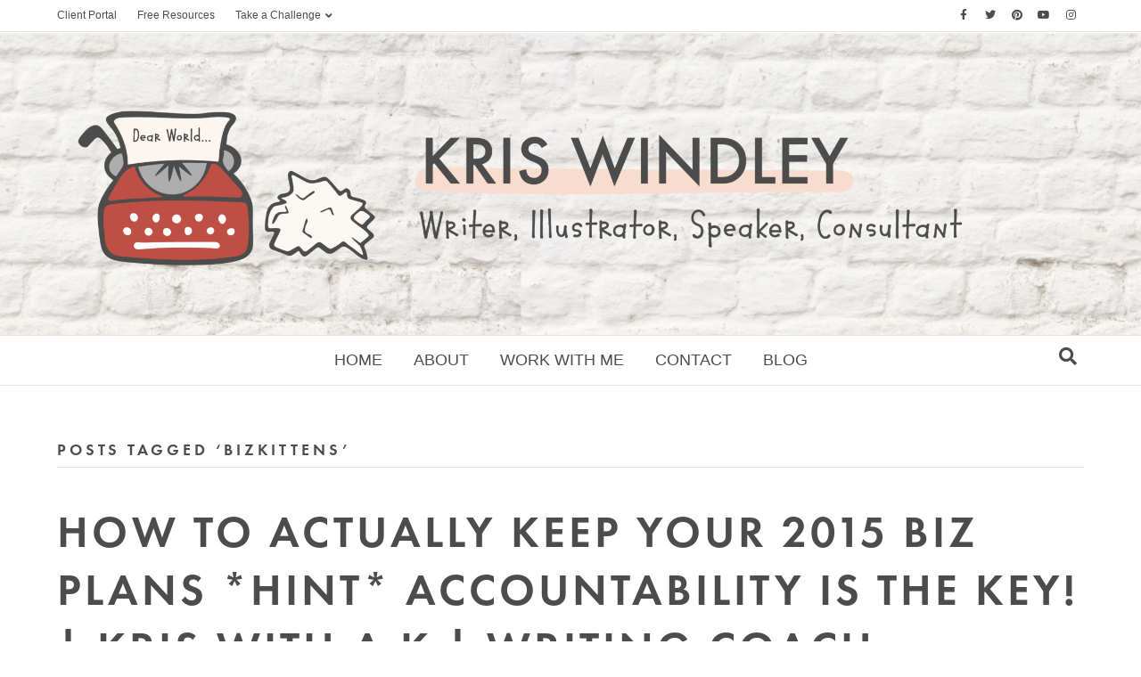

--- FILE ---
content_type: text/html; charset=UTF-8
request_url: https://www.withakwriting.com/tag/bizkittens/
body_size: 11976
content:
<!-- This page is cached by the Hummingbird Performance plugin v3.18.1 - https://wordpress.org/plugins/hummingbird-performance/. --><!DOCTYPE html>
<html lang="en-US">
<head>
<meta charset="UTF-8" />
<meta name='viewport' content='width=device-width, initial-scale=1.0' />
<meta http-equiv='X-UA-Compatible' content='IE=edge' />
<link rel="profile" href="https://gmpg.org/xfn/11" />
<meta name='robots' content='index, follow, max-image-preview:large, max-snippet:-1, max-video-preview:-1' />

	<!-- This site is optimized with the Yoast SEO plugin v26.5 - https://yoast.com/wordpress/plugins/seo/ -->
	<title>BizKittens Archives - Kris Windley</title>
	<link rel="canonical" href="https://www.withakwriting.com/tag/bizkittens/" />
	<meta property="og:locale" content="en_US" />
	<meta property="og:type" content="article" />
	<meta property="og:title" content="BizKittens Archives - Kris Windley" />
	<meta property="og:url" content="https://www.withakwriting.com/tag/bizkittens/" />
	<meta property="og:site_name" content="Kris Windley" />
	<meta name="twitter:card" content="summary_large_image" />
	<meta name="twitter:site" content="@TweetWithaK" />
	<script type="application/ld+json" class="yoast-schema-graph">{"@context":"https://schema.org","@graph":[{"@type":"CollectionPage","@id":"https://www.withakwriting.com/tag/bizkittens/","url":"https://www.withakwriting.com/tag/bizkittens/","name":"BizKittens Archives - Kris Windley","isPartOf":{"@id":"https://www.withakwriting.com/#website"},"breadcrumb":{"@id":"https://www.withakwriting.com/tag/bizkittens/#breadcrumb"},"inLanguage":"en-US"},{"@type":"BreadcrumbList","@id":"https://www.withakwriting.com/tag/bizkittens/#breadcrumb","itemListElement":[{"@type":"ListItem","position":1,"name":"Home","item":"https://www.withakwriting.com/"},{"@type":"ListItem","position":2,"name":"BizKittens"}]},{"@type":"WebSite","@id":"https://www.withakwriting.com/#website","url":"https://www.withakwriting.com/","name":"Kris Windley - Illustrator, Writer","description":"Writer, Illustrator, Consultant, Teacher","publisher":{"@id":"https://www.withakwriting.com/#/schema/person/22cb76523c7903232ee15097491f71c7"},"potentialAction":[{"@type":"SearchAction","target":{"@type":"EntryPoint","urlTemplate":"https://www.withakwriting.com/?s={search_term_string}"},"query-input":{"@type":"PropertyValueSpecification","valueRequired":true,"valueName":"search_term_string"}}],"inLanguage":"en-US"},{"@type":["Person","Organization"],"@id":"https://www.withakwriting.com/#/schema/person/22cb76523c7903232ee15097491f71c7","name":"Kris Windley","image":{"@type":"ImageObject","inLanguage":"en-US","@id":"https://www.withakwriting.com/#/schema/person/image/","url":"https://www.withakwriting.com/wp-content/wphb-cache/gravatar/edc/edc5b9c8f5cdb7f7b299dab11653bde8x96.jpg","contentUrl":"https://www.withakwriting.com/wp-content/wphb-cache/gravatar/edc/edc5b9c8f5cdb7f7b299dab11653bde8x96.jpg","caption":"Kris Windley"},"logo":{"@id":"https://www.withakwriting.com/#/schema/person/image/"},"description":"Kris is a writer, editor, illustrator, teacher, mother of two amazing young ladies - and enthusiastic cat-belly snuggler. A certified teacher, long-time blogger and experienced brand consultant, she writes about Writing, Business and Blogging...and sometimes about Changing the World.","sameAs":["https://www.withakwriting.com//","https://www.facebook.com/WriteWithaK/","https://www.instagram.com/writewithak/","https://x.com/TweetWithaK"]}]}</script>
	<!-- / Yoast SEO plugin. -->


<link rel='dns-prefetch' href='//cdnjs.cloudflare.com' />
<link rel='dns-prefetch' href='//fonts.googleapis.com' />
<link href='https://fonts.gstatic.com' crossorigin rel='preconnect' />
<link href='http://fonts.googleapis.com' rel='preconnect' />
<link href='//fonts.gstatic.com' crossorigin='' rel='preconnect' />
<link rel="alternate" type="application/rss+xml" title="Kris Windley &raquo; Feed" href="https://www.withakwriting.com/feed/" />
<link rel="alternate" type="application/rss+xml" title="Kris Windley &raquo; Comments Feed" href="https://www.withakwriting.com/comments/feed/" />
<link rel="alternate" type="application/rss+xml" title="Kris Windley &raquo; BizKittens Tag Feed" href="https://www.withakwriting.com/tag/bizkittens/feed/" />
		<style>
			.lazyload,
			.lazyloading {
				max-width: 100%;
			}
		</style>
				<!-- This site uses the Google Analytics by MonsterInsights plugin v9.10.1 - Using Analytics tracking - https://www.monsterinsights.com/ -->
		<!-- Note: MonsterInsights is not currently configured on this site. The site owner needs to authenticate with Google Analytics in the MonsterInsights settings panel. -->
					<!-- No tracking code set -->
				<!-- / Google Analytics by MonsterInsights -->
		<style id='wp-img-auto-sizes-contain-inline-css'>
img:is([sizes=auto i],[sizes^="auto," i]){contain-intrinsic-size:3000px 1500px}
/*# sourceURL=wp-img-auto-sizes-contain-inline-css */
</style>
<style id='cf-frontend-style-inline-css'>
@font-face {
	font-family: 'Pocket';
	font-weight: 400;
	font-display: swap;
	src: url('https://www.withakwriting.com/wp-content/uploads/2018/11/Pocket-Px-1.woff') format('woff');
}

@font-face {
	font-family: 'Futura PT';
	font-weight: 400;
	font-display: auto;
	src: url('https://www.withakwriting.com/wp-content/uploads/2020/01/FuturaPTDemi.otf') format('OpenType');
}
/*# sourceURL=cf-frontend-style-inline-css */
</style>
<style id='wp-emoji-styles-inline-css'>

	img.wp-smiley, img.emoji {
		display: inline !important;
		border: none !important;
		box-shadow: none !important;
		height: 1em !important;
		width: 1em !important;
		margin: 0 0.07em !important;
		vertical-align: -0.1em !important;
		background: none !important;
		padding: 0 !important;
	}
/*# sourceURL=wp-emoji-styles-inline-css */
</style>
<style id='wp-block-library-inline-css'>
:root{--wp-block-synced-color:#7a00df;--wp-block-synced-color--rgb:122,0,223;--wp-bound-block-color:var(--wp-block-synced-color);--wp-editor-canvas-background:#ddd;--wp-admin-theme-color:#007cba;--wp-admin-theme-color--rgb:0,124,186;--wp-admin-theme-color-darker-10:#006ba1;--wp-admin-theme-color-darker-10--rgb:0,107,160.5;--wp-admin-theme-color-darker-20:#005a87;--wp-admin-theme-color-darker-20--rgb:0,90,135;--wp-admin-border-width-focus:2px}@media (min-resolution:192dpi){:root{--wp-admin-border-width-focus:1.5px}}.wp-element-button{cursor:pointer}:root .has-very-light-gray-background-color{background-color:#eee}:root .has-very-dark-gray-background-color{background-color:#313131}:root .has-very-light-gray-color{color:#eee}:root .has-very-dark-gray-color{color:#313131}:root .has-vivid-green-cyan-to-vivid-cyan-blue-gradient-background{background:linear-gradient(135deg,#00d084,#0693e3)}:root .has-purple-crush-gradient-background{background:linear-gradient(135deg,#34e2e4,#4721fb 50%,#ab1dfe)}:root .has-hazy-dawn-gradient-background{background:linear-gradient(135deg,#faaca8,#dad0ec)}:root .has-subdued-olive-gradient-background{background:linear-gradient(135deg,#fafae1,#67a671)}:root .has-atomic-cream-gradient-background{background:linear-gradient(135deg,#fdd79a,#004a59)}:root .has-nightshade-gradient-background{background:linear-gradient(135deg,#330968,#31cdcf)}:root .has-midnight-gradient-background{background:linear-gradient(135deg,#020381,#2874fc)}:root{--wp--preset--font-size--normal:16px;--wp--preset--font-size--huge:42px}.has-regular-font-size{font-size:1em}.has-larger-font-size{font-size:2.625em}.has-normal-font-size{font-size:var(--wp--preset--font-size--normal)}.has-huge-font-size{font-size:var(--wp--preset--font-size--huge)}.has-text-align-center{text-align:center}.has-text-align-left{text-align:left}.has-text-align-right{text-align:right}.has-fit-text{white-space:nowrap!important}#end-resizable-editor-section{display:none}.aligncenter{clear:both}.items-justified-left{justify-content:flex-start}.items-justified-center{justify-content:center}.items-justified-right{justify-content:flex-end}.items-justified-space-between{justify-content:space-between}.screen-reader-text{border:0;clip-path:inset(50%);height:1px;margin:-1px;overflow:hidden;padding:0;position:absolute;width:1px;word-wrap:normal!important}.screen-reader-text:focus{background-color:#ddd;clip-path:none;color:#444;display:block;font-size:1em;height:auto;left:5px;line-height:normal;padding:15px 23px 14px;text-decoration:none;top:5px;width:auto;z-index:100000}html :where(.has-border-color){border-style:solid}html :where([style*=border-top-color]){border-top-style:solid}html :where([style*=border-right-color]){border-right-style:solid}html :where([style*=border-bottom-color]){border-bottom-style:solid}html :where([style*=border-left-color]){border-left-style:solid}html :where([style*=border-width]){border-style:solid}html :where([style*=border-top-width]){border-top-style:solid}html :where([style*=border-right-width]){border-right-style:solid}html :where([style*=border-bottom-width]){border-bottom-style:solid}html :where([style*=border-left-width]){border-left-style:solid}html :where(img[class*=wp-image-]){height:auto;max-width:100%}:where(figure){margin:0 0 1em}html :where(.is-position-sticky){--wp-admin--admin-bar--position-offset:var(--wp-admin--admin-bar--height,0px)}@media screen and (max-width:600px){html :where(.is-position-sticky){--wp-admin--admin-bar--position-offset:0px}}

/*# sourceURL=wp-block-library-inline-css */
</style><style id='global-styles-inline-css'>
:root{--wp--preset--aspect-ratio--square: 1;--wp--preset--aspect-ratio--4-3: 4/3;--wp--preset--aspect-ratio--3-4: 3/4;--wp--preset--aspect-ratio--3-2: 3/2;--wp--preset--aspect-ratio--2-3: 2/3;--wp--preset--aspect-ratio--16-9: 16/9;--wp--preset--aspect-ratio--9-16: 9/16;--wp--preset--color--black: #000000;--wp--preset--color--cyan-bluish-gray: #abb8c3;--wp--preset--color--white: #ffffff;--wp--preset--color--pale-pink: #f78da7;--wp--preset--color--vivid-red: #cf2e2e;--wp--preset--color--luminous-vivid-orange: #ff6900;--wp--preset--color--luminous-vivid-amber: #fcb900;--wp--preset--color--light-green-cyan: #7bdcb5;--wp--preset--color--vivid-green-cyan: #00d084;--wp--preset--color--pale-cyan-blue: #8ed1fc;--wp--preset--color--vivid-cyan-blue: #0693e3;--wp--preset--color--vivid-purple: #9b51e0;--wp--preset--gradient--vivid-cyan-blue-to-vivid-purple: linear-gradient(135deg,rgb(6,147,227) 0%,rgb(155,81,224) 100%);--wp--preset--gradient--light-green-cyan-to-vivid-green-cyan: linear-gradient(135deg,rgb(122,220,180) 0%,rgb(0,208,130) 100%);--wp--preset--gradient--luminous-vivid-amber-to-luminous-vivid-orange: linear-gradient(135deg,rgb(252,185,0) 0%,rgb(255,105,0) 100%);--wp--preset--gradient--luminous-vivid-orange-to-vivid-red: linear-gradient(135deg,rgb(255,105,0) 0%,rgb(207,46,46) 100%);--wp--preset--gradient--very-light-gray-to-cyan-bluish-gray: linear-gradient(135deg,rgb(238,238,238) 0%,rgb(169,184,195) 100%);--wp--preset--gradient--cool-to-warm-spectrum: linear-gradient(135deg,rgb(74,234,220) 0%,rgb(151,120,209) 20%,rgb(207,42,186) 40%,rgb(238,44,130) 60%,rgb(251,105,98) 80%,rgb(254,248,76) 100%);--wp--preset--gradient--blush-light-purple: linear-gradient(135deg,rgb(255,206,236) 0%,rgb(152,150,240) 100%);--wp--preset--gradient--blush-bordeaux: linear-gradient(135deg,rgb(254,205,165) 0%,rgb(254,45,45) 50%,rgb(107,0,62) 100%);--wp--preset--gradient--luminous-dusk: linear-gradient(135deg,rgb(255,203,112) 0%,rgb(199,81,192) 50%,rgb(65,88,208) 100%);--wp--preset--gradient--pale-ocean: linear-gradient(135deg,rgb(255,245,203) 0%,rgb(182,227,212) 50%,rgb(51,167,181) 100%);--wp--preset--gradient--electric-grass: linear-gradient(135deg,rgb(202,248,128) 0%,rgb(113,206,126) 100%);--wp--preset--gradient--midnight: linear-gradient(135deg,rgb(2,3,129) 0%,rgb(40,116,252) 100%);--wp--preset--font-size--small: 13px;--wp--preset--font-size--medium: 20px;--wp--preset--font-size--large: 36px;--wp--preset--font-size--x-large: 42px;--wp--preset--spacing--20: 0.44rem;--wp--preset--spacing--30: 0.67rem;--wp--preset--spacing--40: 1rem;--wp--preset--spacing--50: 1.5rem;--wp--preset--spacing--60: 2.25rem;--wp--preset--spacing--70: 3.38rem;--wp--preset--spacing--80: 5.06rem;--wp--preset--shadow--natural: 6px 6px 9px rgba(0, 0, 0, 0.2);--wp--preset--shadow--deep: 12px 12px 50px rgba(0, 0, 0, 0.4);--wp--preset--shadow--sharp: 6px 6px 0px rgba(0, 0, 0, 0.2);--wp--preset--shadow--outlined: 6px 6px 0px -3px rgb(255, 255, 255), 6px 6px rgb(0, 0, 0);--wp--preset--shadow--crisp: 6px 6px 0px rgb(0, 0, 0);}:where(.is-layout-flex){gap: 0.5em;}:where(.is-layout-grid){gap: 0.5em;}body .is-layout-flex{display: flex;}.is-layout-flex{flex-wrap: wrap;align-items: center;}.is-layout-flex > :is(*, div){margin: 0;}body .is-layout-grid{display: grid;}.is-layout-grid > :is(*, div){margin: 0;}:where(.wp-block-columns.is-layout-flex){gap: 2em;}:where(.wp-block-columns.is-layout-grid){gap: 2em;}:where(.wp-block-post-template.is-layout-flex){gap: 1.25em;}:where(.wp-block-post-template.is-layout-grid){gap: 1.25em;}.has-black-color{color: var(--wp--preset--color--black) !important;}.has-cyan-bluish-gray-color{color: var(--wp--preset--color--cyan-bluish-gray) !important;}.has-white-color{color: var(--wp--preset--color--white) !important;}.has-pale-pink-color{color: var(--wp--preset--color--pale-pink) !important;}.has-vivid-red-color{color: var(--wp--preset--color--vivid-red) !important;}.has-luminous-vivid-orange-color{color: var(--wp--preset--color--luminous-vivid-orange) !important;}.has-luminous-vivid-amber-color{color: var(--wp--preset--color--luminous-vivid-amber) !important;}.has-light-green-cyan-color{color: var(--wp--preset--color--light-green-cyan) !important;}.has-vivid-green-cyan-color{color: var(--wp--preset--color--vivid-green-cyan) !important;}.has-pale-cyan-blue-color{color: var(--wp--preset--color--pale-cyan-blue) !important;}.has-vivid-cyan-blue-color{color: var(--wp--preset--color--vivid-cyan-blue) !important;}.has-vivid-purple-color{color: var(--wp--preset--color--vivid-purple) !important;}.has-black-background-color{background-color: var(--wp--preset--color--black) !important;}.has-cyan-bluish-gray-background-color{background-color: var(--wp--preset--color--cyan-bluish-gray) !important;}.has-white-background-color{background-color: var(--wp--preset--color--white) !important;}.has-pale-pink-background-color{background-color: var(--wp--preset--color--pale-pink) !important;}.has-vivid-red-background-color{background-color: var(--wp--preset--color--vivid-red) !important;}.has-luminous-vivid-orange-background-color{background-color: var(--wp--preset--color--luminous-vivid-orange) !important;}.has-luminous-vivid-amber-background-color{background-color: var(--wp--preset--color--luminous-vivid-amber) !important;}.has-light-green-cyan-background-color{background-color: var(--wp--preset--color--light-green-cyan) !important;}.has-vivid-green-cyan-background-color{background-color: var(--wp--preset--color--vivid-green-cyan) !important;}.has-pale-cyan-blue-background-color{background-color: var(--wp--preset--color--pale-cyan-blue) !important;}.has-vivid-cyan-blue-background-color{background-color: var(--wp--preset--color--vivid-cyan-blue) !important;}.has-vivid-purple-background-color{background-color: var(--wp--preset--color--vivid-purple) !important;}.has-black-border-color{border-color: var(--wp--preset--color--black) !important;}.has-cyan-bluish-gray-border-color{border-color: var(--wp--preset--color--cyan-bluish-gray) !important;}.has-white-border-color{border-color: var(--wp--preset--color--white) !important;}.has-pale-pink-border-color{border-color: var(--wp--preset--color--pale-pink) !important;}.has-vivid-red-border-color{border-color: var(--wp--preset--color--vivid-red) !important;}.has-luminous-vivid-orange-border-color{border-color: var(--wp--preset--color--luminous-vivid-orange) !important;}.has-luminous-vivid-amber-border-color{border-color: var(--wp--preset--color--luminous-vivid-amber) !important;}.has-light-green-cyan-border-color{border-color: var(--wp--preset--color--light-green-cyan) !important;}.has-vivid-green-cyan-border-color{border-color: var(--wp--preset--color--vivid-green-cyan) !important;}.has-pale-cyan-blue-border-color{border-color: var(--wp--preset--color--pale-cyan-blue) !important;}.has-vivid-cyan-blue-border-color{border-color: var(--wp--preset--color--vivid-cyan-blue) !important;}.has-vivid-purple-border-color{border-color: var(--wp--preset--color--vivid-purple) !important;}.has-vivid-cyan-blue-to-vivid-purple-gradient-background{background: var(--wp--preset--gradient--vivid-cyan-blue-to-vivid-purple) !important;}.has-light-green-cyan-to-vivid-green-cyan-gradient-background{background: var(--wp--preset--gradient--light-green-cyan-to-vivid-green-cyan) !important;}.has-luminous-vivid-amber-to-luminous-vivid-orange-gradient-background{background: var(--wp--preset--gradient--luminous-vivid-amber-to-luminous-vivid-orange) !important;}.has-luminous-vivid-orange-to-vivid-red-gradient-background{background: var(--wp--preset--gradient--luminous-vivid-orange-to-vivid-red) !important;}.has-very-light-gray-to-cyan-bluish-gray-gradient-background{background: var(--wp--preset--gradient--very-light-gray-to-cyan-bluish-gray) !important;}.has-cool-to-warm-spectrum-gradient-background{background: var(--wp--preset--gradient--cool-to-warm-spectrum) !important;}.has-blush-light-purple-gradient-background{background: var(--wp--preset--gradient--blush-light-purple) !important;}.has-blush-bordeaux-gradient-background{background: var(--wp--preset--gradient--blush-bordeaux) !important;}.has-luminous-dusk-gradient-background{background: var(--wp--preset--gradient--luminous-dusk) !important;}.has-pale-ocean-gradient-background{background: var(--wp--preset--gradient--pale-ocean) !important;}.has-electric-grass-gradient-background{background: var(--wp--preset--gradient--electric-grass) !important;}.has-midnight-gradient-background{background: var(--wp--preset--gradient--midnight) !important;}.has-small-font-size{font-size: var(--wp--preset--font-size--small) !important;}.has-medium-font-size{font-size: var(--wp--preset--font-size--medium) !important;}.has-large-font-size{font-size: var(--wp--preset--font-size--large) !important;}.has-x-large-font-size{font-size: var(--wp--preset--font-size--x-large) !important;}
/*# sourceURL=global-styles-inline-css */
</style>

<style id='classic-theme-styles-inline-css'>
/*! This file is auto-generated */
.wp-block-button__link{color:#fff;background-color:#32373c;border-radius:9999px;box-shadow:none;text-decoration:none;padding:calc(.667em + 2px) calc(1.333em + 2px);font-size:1.125em}.wp-block-file__button{background:#32373c;color:#fff;text-decoration:none}
/*# sourceURL=/wp-includes/css/classic-themes.min.css */
</style>
<link rel='stylesheet' id='bcct_style-css' href='https://www.withakwriting.com/wp-content/plugins/better-click-to-tweet/assets/css/styles.css' media='all' />
<link rel='stylesheet' id='dashicons-css' href='https://www.withakwriting.com/wp-includes/css/dashicons.min.css' media='all' />
<link rel='stylesheet' id='foundation-icons-css' href='https://cdnjs.cloudflare.com/ajax/libs/foundicons/3.0.0/foundation-icons.css' media='all' />
<link rel='stylesheet' id='ultimate-icons-css' href='https://www.withakwriting.com/wp-content/uploads/bb-plugin/icons/ultimate-icons/style.css' media='all' />
<link rel='stylesheet' id='fl-builder-layout-bundle-8422ebcadd27e7d2aedf510d172b1ce3-css' href='https://www.withakwriting.com/wp-content/uploads/hummingbird-assets/b4c585c456a4ad20fd06e24e350b1a45.css' media='all' />
<link rel='stylesheet' id='jquery-magnificpopup-css' href='https://www.withakwriting.com/wp-content/plugins/bb-plugin/css/jquery.magnificpopup.min.css' media='all' />
<link rel='stylesheet' id='font-awesome-5-css' href='https://www.withakwriting.com/wp-content/plugins/bb-plugin/fonts/fontawesome/5.15.1/css/all.min.css' media='all' />
<link rel='stylesheet' id='base-css' href='https://www.withakwriting.com/wp-content/themes/bb-theme/css/base.min.css' media='all' />
<link rel='stylesheet' id='fl-automator-skin-css' href='https://www.withakwriting.com/wp-content/uploads/hummingbird-assets/eeb91582c168ab92067995f2ba91c368.css' media='all' />
<link rel='stylesheet' id='fl-builder-google-fonts-3887a82d017a41b801eea5f8e728c510-css' href='//fonts.googleapis.com/css?family=Alegreya+Sans%3A100&#038;ver=6.9' media='all' />
<script src="https://www.withakwriting.com/wp-includes/js/jquery/jquery.min.js" id="jquery-core-js"></script>
<script src="https://www.withakwriting.com/wp-includes/js/jquery/jquery-migrate.min.js" id="jquery-migrate-js"></script>
<script src="https://www.withakwriting.com/wp-includes/js/imagesloaded.min.js" id="imagesloaded-js"></script>
<link rel="https://api.w.org/" href="https://www.withakwriting.com/wp-json/" /><link rel="alternate" title="JSON" type="application/json" href="https://www.withakwriting.com/wp-json/wp/v2/tags/186" /><link rel="EditURI" type="application/rsd+xml" title="RSD" href="https://www.withakwriting.com/xmlrpc.php?rsd" />
<meta name="generator" content="WordPress 6.9" />
<style>/* CSS added by WP Meta and Date Remover*/.entry-meta {display:none !important;}
	.home .entry-meta { display: none; }
	.entry-footer {display:none !important;}
	.home .entry-footer { display: none; }</style>		<script>
			document.documentElement.className = document.documentElement.className.replace('no-js', 'js');
		</script>
				<style>
			.no-js img.lazyload {
				display: none;
			}

			figure.wp-block-image img.lazyloading {
				min-width: 150px;
			}

			.lazyload,
			.lazyloading {
				--smush-placeholder-width: 100px;
				--smush-placeholder-aspect-ratio: 1/1;
				width: var(--smush-image-width, var(--smush-placeholder-width)) !important;
				aspect-ratio: var(--smush-image-aspect-ratio, var(--smush-placeholder-aspect-ratio)) !important;
			}

						.lazyload, .lazyloading {
				opacity: 0;
			}

			.lazyloaded {
				opacity: 1;
				transition: opacity 400ms;
				transition-delay: 0ms;
			}

					</style>
		<link rel="icon" href="https://www.withakwriting.com/wp-content/uploads/2019/04/Work-with-me_2-Mug-400x400.png" sizes="32x32" />
<link rel="icon" href="https://www.withakwriting.com/wp-content/uploads/2019/04/Work-with-me_2-Mug-400x400.png" sizes="192x192" />
<link rel="apple-touch-icon" href="https://www.withakwriting.com/wp-content/uploads/2019/04/Work-with-me_2-Mug-400x400.png" />
<meta name="msapplication-TileImage" content="https://www.withakwriting.com/wp-content/uploads/2019/04/Work-with-me_2-Mug-400x400.png" />
		<style id="wp-custom-css">
			h3, h, h5, h {
  font-family: "Pocket";
}
h3, h5, h6 {
	text-transform: none;
	}
h3, h5  {
	font-weight:500;
}
p { margin: 0 0 20px }
h4, h3 { margin: 30px 0px 30px }		</style>
		<script>
  (function(w, d, t, s, n) {
    w.FlodeskObject = n;
    var fn = function() {
      (w[n].q = w[n].q || []).push(arguments);
    };
    w[n] = w[n] || fn;
    var f = d.getElementsByTagName(t)[0];
    var e = d.createElement(t);
    var h = '?v=' + new Date().getTime();
    e.async = true;
    e.src = s + h;
    f.parentNode.insertBefore(e, f);
  })(window, document, 'script', 'https://assets.flodesk.com/universal.js', 'fd');
</script>
<script>
  (function(w, d, t, s, n) {
    w.FlodeskObject = n;
    var fn = function() {
      (w[n].q = w[n].q || []).push(arguments);
    };
    w[n] = w[n] || fn;
    var f = d.getElementsByTagName(t)[0];
    var e = d.createElement(t);
    var h = '?v=' + new Date().getTime();
    e.async = true;
    e.src = s + h;
    f.parentNode.insertBefore(e, f);
  })(window, document, 'script', 'https://assets.flodesk.com/universal.js', 'fd');
  window.fd('form', {
    formId: '5e222417047cf50028d8f32d'
  });
</script>
</head>
<body class="archive tag tag-bizkittens tag-186 wp-theme-bb-theme fl-theme-builder-footer fl-framework-base fl-preset-default fl-full-width fl-scroll-to-top fl-search-active fl-submenu-indicator fl-nav-collapse-menu" itemscope="itemscope" itemtype="https://schema.org/WebPage">
<a aria-label="Skip to content" class="fl-screen-reader-text" href="#fl-main-content">Skip to content</a><div class="fl-page">
	<div class="fl-page-bar">
	<div class="fl-page-bar-container container">
		<div class="fl-page-bar-row row">
			<div class="col-sm-6 col-md-6 text-left clearfix">		<nav class="top-bar-nav" aria-label="Top Bar Menu" itemscope="itemscope" itemtype="https://schema.org/SiteNavigationElement"			role="navigation">
			<ul id="menu-member-sign-in-menu" class="fl-page-bar-nav nav navbar-nav menu"><li id="menu-item-25180" class="menu-item menu-item-type-custom menu-item-object-custom menu-item-25180 nav-item"><a href="https://portal.withakwriting.com/public/client/portal/5bf86b189430a30351793471" class="nav-link">Client Portal</a></li>
<li id="menu-item-27022" class="menu-item menu-item-type-post_type menu-item-object-page menu-item-27022 nav-item"><a href="https://www.withakwriting.com/?page_id=27016" class="nav-link">Free Resources</a></li>
<li id="menu-item-26125" class="menu-item menu-item-type-custom menu-item-object-custom menu-item-has-children menu-item-26125 nav-item"><a href="#" class="nav-link">Take a Challenge</a>
<ul class="sub-menu">
	<li id="menu-item-26126" class="menu-item menu-item-type-post_type menu-item-object-page menu-item-26126 nav-item"><a href="https://www.withakwriting.com/30days/" class="nav-link">30DaysWithaK Free-writing Challenge</a></li>
	<li id="menu-item-26127" class="menu-item menu-item-type-post_type menu-item-object-page menu-item-26127 nav-item"><a href="https://www.withakwriting.com/your-brand-voice-challenge/" class="nav-link">Your Brand Voice Challenge</a></li>
</ul>
</li>
</ul></nav></div>			<div class="col-sm-6 col-md-6 text-right clearfix">	<div class="fl-social-icons-stacked">
	<a href="https://www.facebook.com/WriteWithaK/" class="fa-stack fa-1x icon-facebook-f" target="_blank" rel="noopener noreferrer"><span class="sr-only">Facebook</span>
			<i aria-hidden="true" class="fas fa-square fa-stack-2x"></i>
			<i aria-hidden="true" class="fab fa-facebook-f fa-stack-1x fa-inverse"></i>
			</a><a href="https://twitter.com/TweetWithaK" class="fa-stack fa-1x icon-twitter" target="_blank" rel="noopener noreferrer"><span class="sr-only">Twitter</span>
			<i aria-hidden="true" class="fas fa-square fa-stack-2x"></i>
			<i aria-hidden="true" class="fab fa-twitter fa-stack-1x fa-inverse"></i>
			</a><a href="https://www.pinterest.ca/WriteWithaK/" class="fa-stack fa-1x icon-pinterest" target="_blank" rel="noopener noreferrer"><span class="sr-only">Pinterest</span>
			<i aria-hidden="true" class="fas fa-square fa-stack-2x"></i>
			<i aria-hidden="true" class="fab fa-pinterest fa-stack-1x fa-inverse"></i>
			</a><a href="https://www.youtube.com/channel/UCnfBHFAyASe0GDsWNeCehcw?view_as=subscriber" class="fa-stack fa-1x icon-youtube" target="_blank" rel="noopener noreferrer"><span class="sr-only">Youtube</span>
			<i aria-hidden="true" class="fas fa-square fa-stack-2x"></i>
			<i aria-hidden="true" class="fab fa-youtube fa-stack-1x fa-inverse"></i>
			</a><a href="https://www.instagram.com/writewithak/" class="fa-stack fa-1x icon-instagram" target="_blank" rel="noopener noreferrer"><span class="sr-only">Instagram</span>
			<i aria-hidden="true" class="fas fa-square fa-stack-2x"></i>
			<i aria-hidden="true" class="fab fa-instagram fa-stack-1x fa-inverse"></i>
			</a></div>
</div>		</div>
	</div>
</div><!-- .fl-page-bar -->
<header class="fl-page-header fl-page-header-primary fl-page-nav-centered fl-page-nav-toggle-icon fl-page-nav-toggle-visible-mobile" itemscope="itemscope" itemtype="https://schema.org/WPHeader"  role="banner">
	<div class="fl-page-header-wrap">
		<div class="fl-page-header-container container">
			<div class="fl-page-header-row row">
				<div class="col-md-12 fl-page-header-logo-col">
					<div class="fl-page-header-logo" itemscope="itemscope" itemtype="https://schema.org/Organization">
						<a href="https://www.withakwriting.com/" itemprop="url"><img loading="false" data-no-lazy="1" class="fl-logo-img" itemscope itemtype="https://schema.org/ImageObject" src="https://www.withakwriting.com/wp-content/uploads/2020/01/KrisWindley2020_Letterhead-Colour.png" data-retina="" data-mobile="https://www.withakwriting.com/wp-content/uploads/2020/01/KrisWindley2020_Typewriter-Mark.png" title="" alt="Kris Windley" /><meta itemprop="name" content="Kris Windley" /></a>
											</div>
				</div>
			</div>
		</div>
	</div>
	<div class="fl-page-nav-wrap">
		<div class="fl-page-nav-container container">
			<nav class="fl-page-nav fl-nav navbar navbar-default navbar-expand-md" aria-label="Header Menu" itemscope="itemscope" itemtype="https://schema.org/SiteNavigationElement" role="navigation">
				<button type="button" class="navbar-toggle navbar-toggler" data-toggle="collapse" data-target=".fl-page-nav-collapse">
					<span><i class="fas fa-bars" aria-hidden="true"></i><span class="sr-only">Menu</span></span>
				</button>
				<div class="fl-page-nav-collapse collapse navbar-collapse">
					<ul id="menu-main-menu" class="nav navbar-nav menu fl-theme-menu"><li id="menu-item-27680" class="menu-item menu-item-type-post_type menu-item-object-page menu-item-home menu-item-27680 nav-item"><a href="https://www.withakwriting.com/" class="nav-link">Home</a></li>
<li id="menu-item-25174" class="menu-item menu-item-type-post_type menu-item-object-page menu-item-25174 nav-item"><a href="https://www.withakwriting.com/about/" class="nav-link">About</a></li>
<li id="menu-item-25564" class="menu-item menu-item-type-post_type menu-item-object-page menu-item-25564 nav-item"><a href="https://www.withakwriting.com/workwithme-2/" class="nav-link">Work With Me</a></li>
<li id="menu-item-26630" class="menu-item menu-item-type-post_type menu-item-object-page menu-item-26630 nav-item"><a href="https://www.withakwriting.com/contact-kris/" class="nav-link">Contact</a></li>
<li id="menu-item-26245" class="menu-item menu-item-type-post_type menu-item-object-page current_page_parent menu-item-26245 nav-item"><a href="https://www.withakwriting.com/blogwithak/" class="nav-link">Blog</a></li>
</ul><div class="fl-page-nav-search">
	<a href="javascript:void(0);" class="fas fa-search" aria-label="Search" aria-expanded="false" aria-haspopup="true" id='flsearchform'></a>
	<form method="get" role="search" aria-label="Search" action="https://www.withakwriting.com/" title="Type and press Enter to search.">
		<input type="search" class="fl-search-input form-control" name="s" placeholder="Search" value="" aria-labelledby="flsearchform" />
	</form>
</div>
				</div>
			</nav>
		</div>
	</div>
</header><!-- .fl-page-header -->
	<div id="fl-main-content" class="fl-page-content" itemprop="mainContentOfPage" role="main">

		
<div class="fl-archive container">
	<div class="row">

		
		<div class="fl-content col-md-12" itemscope="itemscope" itemtype="https://schema.org/Blog">

			<header class="fl-archive-header" role="banner">
	<h1 class="fl-archive-title">Posts Tagged &#8216;BizKittens&#8217;</h1>
</header>

			
									<article class="fl-post post-1114 post type-post status-publish format-standard hentry category-writing-skills category-your-online-home tag-accountability tag-bizkitten-teamwork tag-bizkittens tag-brand-planning tag-brand-planning-2015 tag-business-resolutions tag-how-to-follow-through tag-keeping-your-business-plans tag-marketing-consultant tag-new-year-business tag-small-business tag-small-business-consultant tag-small-business-marketing tag-women-entrepreneurs" id="fl-post-1114" itemscope="itemscope" itemtype="https://schema.org/BlogPosting">

	
	<header class="fl-post-header" role="banner">
		<h2 class="fl-post-title" itemprop="headline">
			<a href="https://www.withakwriting.com/brand-plan-accountability/" rel="bookmark" title="How to actually keep your 2015 Biz Plans *Hint* Accountability is the key! | Kris With a K | Writing Coach">How to actually keep your 2015 Biz Plans *Hint* Accountability is the key! | Kris With a K | Writing Coach</a>
					</h2>
		<div class="fl-post-meta fl-post-meta-top"><span class="fl-post-author">By <a href="https://www.withakwriting.com/author/kriswithak/"><span></span></a></span><span class="fl-sep"> | </span><span class="fl-post-date"></span></div><meta itemscope itemprop="mainEntityOfPage" itemtype="https://schema.org/WebPage" itemid="https://www.withakwriting.com/brand-plan-accountability/" content="How to actually keep your 2015 Biz Plans *Hint* Accountability is the key! | Kris With a K | Writing Coach" /><meta itemprop="datePublished" content="" /><meta itemprop="dateModified" content="" /><div itemprop="publisher" itemscope itemtype="https://schema.org/Organization"><meta itemprop="name" content="Kris Windley"><div itemprop="logo" itemscope itemtype="https://schema.org/ImageObject"><meta itemprop="url" content="https://www.withakwriting.com/wp-content/uploads/2020/01/KrisWindley2020_Letterhead-Colour.png"></div></div><div itemscope itemprop="author" itemtype="https://schema.org/Person"><meta itemprop="url" content="https://www.withakwriting.com/author/kriswithak/" /><meta itemprop="name" content="" /></div><div itemprop="interactionStatistic" itemscope itemtype="https://schema.org/InteractionCounter"><meta itemprop="interactionType" content="https://schema.org/CommentAction" /><meta itemprop="userInteractionCount" content="19" /></div>	</header><!-- .fl-post-header -->

			<div class="fl-post-content clearfix" itemprop="text">
		<p>My latest series &#8211; Brand Plan 2015 &#8211; is wrapping up this week, and that means it&#8217;s time for the hard part: Following Through With all the Awesome Plans!!!  Weeeeeeee! FUN! Right? Nope. Not fun, kitten. This is not a fun time. I&#8217;m an idea generating machine over here. You know this; I lament it often. I&hellip;</p>
<a class="fl-post-more-link" href="https://www.withakwriting.com/brand-plan-accountability/">Read More</a>	</div><!-- .fl-post-content -->

			
</article>
<!-- .fl-post -->
				
				
			
		</div>

		
	</div>
</div>


	</div><!-- .fl-page-content -->
	<footer class="fl-builder-content fl-builder-content-25362 fl-builder-global-templates-locked" data-post-id="25362" data-type="footer" itemscope="itemscope" itemtype="http://schema.org/WPFooter"><div class="fl-row fl-row-full-width fl-row-bg-photo fl-node-591f5e0a8b216" data-node="591f5e0a8b216">
	<div class="fl-row-content-wrap">
								<div class="fl-row-content fl-row-fixed-width fl-node-content">
		
<div class="fl-col-group fl-node-5e27579f0f981" data-node="5e27579f0f981">
			<div class="fl-col fl-node-5e27579f0fb15 fl-col-has-cols" data-node="5e27579f0fb15">
	<div class="fl-col-content fl-node-content">
			
<div class="fl-col-group fl-node-5e2757adb0daf fl-col-group-nested fl-col-group-equal-height fl-col-group-align-top" data-node="5e2757adb0daf">
			<div class="fl-col fl-node-5e2757adb0f1a fl-col-small" data-node="5e2757adb0f1a">
	<div class="fl-col-content fl-node-content">
			<div class="fl-module fl-module-html fl-node-5e287bd62fa41" data-node="5e287bd62fa41">
	<div class="fl-module-content fl-node-content">
		<div class="fl-html">
	<div id="fd-form-5e28ad375581900027294387"></div>
<script>
  window.fd('form', {
    formId: '5e28ad375581900027294387',
    containerEl: document.querySelector('#fd-form-5e28ad375581900027294387')
  });
</script></div>
	</div>
</div>
	</div>
</div>
			<div class="fl-col fl-node-5e2757adb0f21 fl-col-small" data-node="5e2757adb0f21">
	<div class="fl-col-content fl-node-content">
			<div class="fl-module fl-module-rich-text fl-node-591f83ec79b9a" data-node="591f83ec79b9a">
	<div class="fl-module-content fl-node-content">
		<div class="fl-rich-text">
	<p><span style="font-size: 20px; padding-bottom: 5px; margin: 0px !important;"><span style="font-family: system-ui, '---apple-system', BlinkMacSystemFont, 'Segoe UI', Roboto, Oxygen, Ubuntu, Cantarell, 'Open Sans', 'Helvetica Neue', sans-serif;"><img decoding="async" class="alignnone wp-image-26857 size-thumbnail aligncenter lazyload" data-src="https://www.withakwriting.com/wp-content/uploads/2020/01/KrisWindley2020_Typewriter-Mark-150x144.png" alt="" width="150" height="144" data-srcset="https://www.withakwriting.com/wp-content/uploads/2020/01/KrisWindley2020_Typewriter-Mark-150x144.png 150w, https://www.withakwriting.com/wp-content/uploads/2020/01/KrisWindley2020_Typewriter-Mark-300x287.png 300w, https://www.withakwriting.com/wp-content/uploads/2020/01/KrisWindley2020_Typewriter-Mark-1400x1340.png 1400w" data-sizes="(max-width: 150px) 100vw, 150px" src="[data-uri]" style="--smush-placeholder-width: 150px; --smush-placeholder-aspect-ratio: 150/144;" /></span></span></p>
<h5 style="text-align: center;">Copyright © 2020 Kris Windley</h5>
<h5 style="text-align: center;">Moncton, NB - Canada</h5>
<h5 style="text-align: center;"><a href="mailto:withakwriting@gmail.com">withakwriting@gmail.com</a></h5>
</div>
	</div>
</div>
<div class="fl-module fl-module-icon-group fl-node-5e265aba2e7c8" data-node="5e265aba2e7c8">
	<div class="fl-module-content fl-node-content">
		<div class="fl-icon-group">
	<span class="fl-icon">
								<a href="https://www.facebook.com/WriteWithaK/" target="_self">
							<i class="dashicons dashicons-before dashicons-facebook-alt" aria-hidden="true"></i>
						</a>
			</span>
		<span class="fl-icon">
								<a href="https://twitter.com/tweetwithak" target="_self">
							<i class="fi-social-twitter" aria-hidden="true"></i>
						</a>
			</span>
		<span class="fl-icon">
				<i class="fi-social-pinterest" aria-hidden="true"></i>
					</span>
		<span class="fl-icon">
								<a href="https://www.youtube.com/channel/UCnfBHFAyASe0GDsWNeCehcw" target="_blank" rel="noopener" >
							<i class="ua-icon ua-icon-youtube" aria-hidden="true"></i>
						</a>
			</span>
		<span class="fl-icon">
								<a href="https://www.instagram.com/writewithak/" target="_blank" rel="noopener" >
							<i class="ua-icon ua-icon-instagram" aria-hidden="true"></i>
						</a>
			</span>
	</div>
	</div>
</div>
	</div>
</div>
			<div class="fl-col fl-node-5e2757adb0f24 fl-col-small" data-node="5e2757adb0f24">
	<div class="fl-col-content fl-node-content">
			<div class="fl-module fl-module-menu fl-node-5d6d7b0cc5c41" data-node="5d6d7b0cc5c41">
	<div class="fl-module-content fl-node-content">
		<div class="fl-menu fl-menu-responsive-toggle-mobile">
	<button class="fl-menu-mobile-toggle hamburger" aria-label="Menu"><span class="svg-container"><svg version="1.1" class="hamburger-menu" xmlns="http://www.w3.org/2000/svg" xmlns:xlink="http://www.w3.org/1999/xlink" viewBox="0 0 512 512">
<rect class="fl-hamburger-menu-top" width="512" height="102"/>
<rect class="fl-hamburger-menu-middle" y="205" width="512" height="102"/>
<rect class="fl-hamburger-menu-bottom" y="410" width="512" height="102"/>
</svg>
</span></button>	<div class="fl-clear"></div>
	<nav aria-label="Menu" itemscope="itemscope" itemtype="https://schema.org/SiteNavigationElement"><ul id="menu-main-menu-1" class="menu fl-menu-vertical fl-toggle-arrows"><li id="menu-item-27680" class="menu-item menu-item-type-post_type menu-item-object-page menu-item-home"><a href="https://www.withakwriting.com/">Home</a></li><li id="menu-item-25174" class="menu-item menu-item-type-post_type menu-item-object-page"><a href="https://www.withakwriting.com/about/">About</a></li><li id="menu-item-25564" class="menu-item menu-item-type-post_type menu-item-object-page"><a href="https://www.withakwriting.com/workwithme-2/">Work With Me</a></li><li id="menu-item-26630" class="menu-item menu-item-type-post_type menu-item-object-page"><a href="https://www.withakwriting.com/contact-kris/">Contact</a></li><li id="menu-item-26245" class="menu-item menu-item-type-post_type menu-item-object-page current_page_parent"><a href="https://www.withakwriting.com/blogwithak/">Blog</a></li></ul></nav></div>
	</div>
</div>
<div class="fl-module fl-module-menu fl-node-5d6d7b57bcf9c" data-node="5d6d7b57bcf9c">
	<div class="fl-module-content fl-node-content">
		<div class="fl-menu fl-menu-responsive-toggle-mobile">
	<button class="fl-menu-mobile-toggle hamburger" aria-label="Menu"><span class="svg-container"><svg version="1.1" class="hamburger-menu" xmlns="http://www.w3.org/2000/svg" xmlns:xlink="http://www.w3.org/1999/xlink" viewBox="0 0 512 512">
<rect class="fl-hamburger-menu-top" width="512" height="102"/>
<rect class="fl-hamburger-menu-middle" y="205" width="512" height="102"/>
<rect class="fl-hamburger-menu-bottom" y="410" width="512" height="102"/>
</svg>
</span></button>	<div class="fl-clear"></div>
	<nav aria-label="Menu" itemscope="itemscope" itemtype="https://schema.org/SiteNavigationElement"><ul id="menu-member-sign-in-menu-1" class="menu fl-menu-vertical fl-toggle-arrows"><li id="menu-item-25180" class="menu-item menu-item-type-custom menu-item-object-custom"><a href="https://portal.withakwriting.com/public/client/portal/5bf86b189430a30351793471">Client Portal</a></li><li id="menu-item-27022" class="menu-item menu-item-type-post_type menu-item-object-page"><a href="https://www.withakwriting.com/?page_id=27016">Free Resources</a></li><li id="menu-item-26125" class="menu-item menu-item-type-custom menu-item-object-custom menu-item-has-children fl-has-submenu"><div class="fl-has-submenu-container"><a href="#">Take a Challenge</a><span class="fl-menu-toggle"></span></div><ul class="sub-menu">	<li id="menu-item-26126" class="menu-item menu-item-type-post_type menu-item-object-page"><a href="https://www.withakwriting.com/30days/">30DaysWithaK Free-writing Challenge</a></li>	<li id="menu-item-26127" class="menu-item menu-item-type-post_type menu-item-object-page"><a href="https://www.withakwriting.com/your-brand-voice-challenge/">Your Brand Voice Challenge</a></li></ul></li></ul></nav></div>
	</div>
</div>
	</div>
</div>
	</div>
	</div>
</div>
	</div>
		</div>
	</div>
</div>
</footer><div class="uabb-js-breakpoint" style="display: none;"></div>	</div><!-- .fl-page -->
<script type="speculationrules">
{"prefetch":[{"source":"document","where":{"and":[{"href_matches":"/*"},{"not":{"href_matches":["/wp-*.php","/wp-admin/*","/wp-content/uploads/*","/wp-content/*","/wp-content/plugins/*","/wp-content/themes/bb-theme/*","/*\\?(.+)"]}},{"not":{"selector_matches":"a[rel~=\"nofollow\"]"}},{"not":{"selector_matches":".no-prefetch, .no-prefetch a"}}]},"eagerness":"conservative"}]}
</script>
<a href="#" id="fl-to-top"><span class="sr-only">Scroll To Top</span><i class="fas fa-chevron-up" aria-hidden="true"></i></a><script id="custom-script-js-extra">
var wpdata = {"object_id":"186","site_url":"https://www.withakwriting.com"};
//# sourceURL=custom-script-js-extra
</script>
<script src="https://www.withakwriting.com/wp-content/uploads/hummingbird-assets/990c5b2a87ae033c528a0e2644a860bc.js" id="custom-script-js"></script>
<script src="https://www.withakwriting.com/wp-content/uploads/bb-plugin/cache/f34f37a50f2fbef73f3372293ae45a9e-layout-bundle.js" id="fl-builder-layout-bundle-f34f37a50f2fbef73f3372293ae45a9e-js"></script>
<script id="smush-lazy-load-js-before">
var smushLazyLoadOptions = {"autoResizingEnabled":false,"autoResizeOptions":{"precision":5,"skipAutoWidth":true}};
//# sourceURL=smush-lazy-load-js-before
</script>
<script src="https://www.withakwriting.com/wp-content/plugins/wp-smushit/app/assets/js/smush-lazy-load.min.js" id="smush-lazy-load-js"></script>
<script src="https://www.withakwriting.com/wp-content/plugins/bb-plugin/js/jquery.ba-throttle-debounce.min.js" id="jquery-throttle-js"></script>
<script src="https://www.withakwriting.com/wp-content/plugins/bb-plugin/js/jquery.magnificpopup.min.js" id="jquery-magnificpopup-js"></script>
<script src="https://www.withakwriting.com/wp-content/plugins/bb-plugin/js/jquery.fitvids.min.js" id="jquery-fitvids-js"></script>
<script id="fl-automator-js-extra">
var themeopts = {"medium_breakpoint":"992","mobile_breakpoint":"768"};
//# sourceURL=fl-automator-js-extra
</script>
<script src="https://www.withakwriting.com/wp-content/themes/bb-theme/js/theme.min.js" id="fl-automator-js"></script>
<script id="wp-emoji-settings" type="application/json">
{"baseUrl":"https://s.w.org/images/core/emoji/17.0.2/72x72/","ext":".png","svgUrl":"https://s.w.org/images/core/emoji/17.0.2/svg/","svgExt":".svg","source":{"concatemoji":"https://www.withakwriting.com/wp-includes/js/wp-emoji-release.min.js"}}
</script>
<script type="module">
/*! This file is auto-generated */
const a=JSON.parse(document.getElementById("wp-emoji-settings").textContent),o=(window._wpemojiSettings=a,"wpEmojiSettingsSupports"),s=["flag","emoji"];function i(e){try{var t={supportTests:e,timestamp:(new Date).valueOf()};sessionStorage.setItem(o,JSON.stringify(t))}catch(e){}}function c(e,t,n){e.clearRect(0,0,e.canvas.width,e.canvas.height),e.fillText(t,0,0);t=new Uint32Array(e.getImageData(0,0,e.canvas.width,e.canvas.height).data);e.clearRect(0,0,e.canvas.width,e.canvas.height),e.fillText(n,0,0);const a=new Uint32Array(e.getImageData(0,0,e.canvas.width,e.canvas.height).data);return t.every((e,t)=>e===a[t])}function p(e,t){e.clearRect(0,0,e.canvas.width,e.canvas.height),e.fillText(t,0,0);var n=e.getImageData(16,16,1,1);for(let e=0;e<n.data.length;e++)if(0!==n.data[e])return!1;return!0}function u(e,t,n,a){switch(t){case"flag":return n(e,"\ud83c\udff3\ufe0f\u200d\u26a7\ufe0f","\ud83c\udff3\ufe0f\u200b\u26a7\ufe0f")?!1:!n(e,"\ud83c\udde8\ud83c\uddf6","\ud83c\udde8\u200b\ud83c\uddf6")&&!n(e,"\ud83c\udff4\udb40\udc67\udb40\udc62\udb40\udc65\udb40\udc6e\udb40\udc67\udb40\udc7f","\ud83c\udff4\u200b\udb40\udc67\u200b\udb40\udc62\u200b\udb40\udc65\u200b\udb40\udc6e\u200b\udb40\udc67\u200b\udb40\udc7f");case"emoji":return!a(e,"\ud83e\u1fac8")}return!1}function f(e,t,n,a){let r;const o=(r="undefined"!=typeof WorkerGlobalScope&&self instanceof WorkerGlobalScope?new OffscreenCanvas(300,150):document.createElement("canvas")).getContext("2d",{willReadFrequently:!0}),s=(o.textBaseline="top",o.font="600 32px Arial",{});return e.forEach(e=>{s[e]=t(o,e,n,a)}),s}function r(e){var t=document.createElement("script");t.src=e,t.defer=!0,document.head.appendChild(t)}a.supports={everything:!0,everythingExceptFlag:!0},new Promise(t=>{let n=function(){try{var e=JSON.parse(sessionStorage.getItem(o));if("object"==typeof e&&"number"==typeof e.timestamp&&(new Date).valueOf()<e.timestamp+604800&&"object"==typeof e.supportTests)return e.supportTests}catch(e){}return null}();if(!n){if("undefined"!=typeof Worker&&"undefined"!=typeof OffscreenCanvas&&"undefined"!=typeof URL&&URL.createObjectURL&&"undefined"!=typeof Blob)try{var e="postMessage("+f.toString()+"("+[JSON.stringify(s),u.toString(),c.toString(),p.toString()].join(",")+"));",a=new Blob([e],{type:"text/javascript"});const r=new Worker(URL.createObjectURL(a),{name:"wpTestEmojiSupports"});return void(r.onmessage=e=>{i(n=e.data),r.terminate(),t(n)})}catch(e){}i(n=f(s,u,c,p))}t(n)}).then(e=>{for(const n in e)a.supports[n]=e[n],a.supports.everything=a.supports.everything&&a.supports[n],"flag"!==n&&(a.supports.everythingExceptFlag=a.supports.everythingExceptFlag&&a.supports[n]);var t;a.supports.everythingExceptFlag=a.supports.everythingExceptFlag&&!a.supports.flag,a.supports.everything||((t=a.source||{}).concatemoji?r(t.concatemoji):t.wpemoji&&t.twemoji&&(r(t.twemoji),r(t.wpemoji)))});
//# sourceURL=https://www.withakwriting.com/wp-includes/js/wp-emoji-loader.min.js
</script>
</body>
</html>
<!-- Hummingbird cache file was created in 0.69085693359375 seconds, on 19-01-26 17:07:44 -->